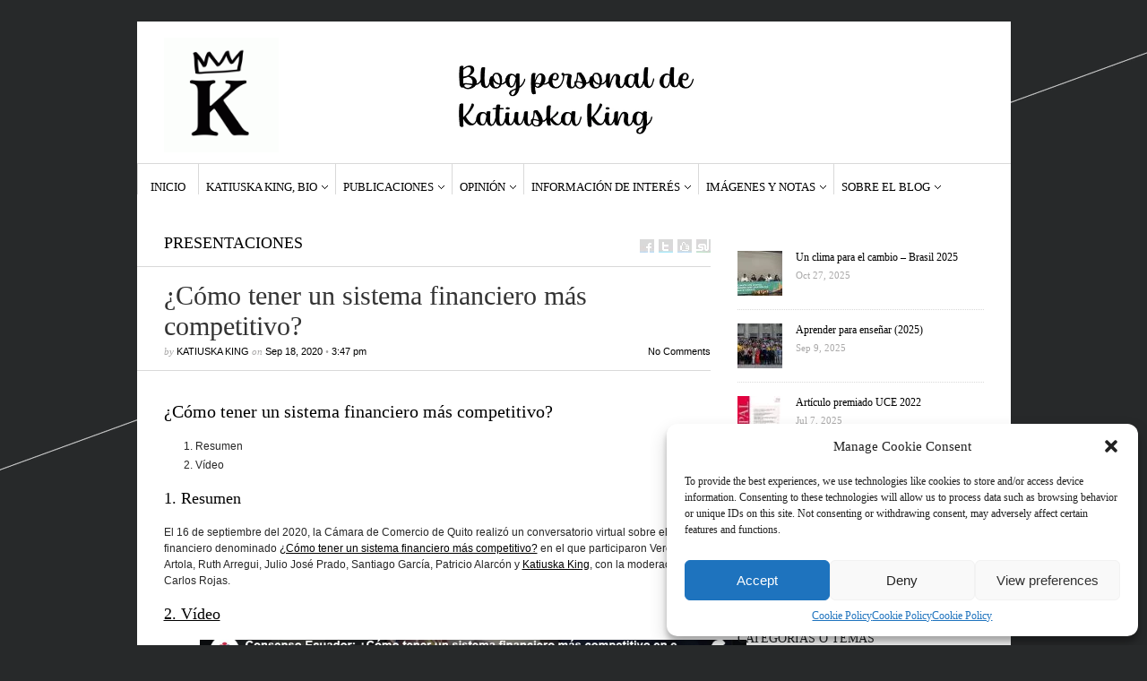

--- FILE ---
content_type: text/html; charset=UTF-8
request_url: https://katiuskaking.com/2020/09/18/sistema-financiero-ecuador/
body_size: 18202
content:
<!DOCTYPE html>
<html lang="es" prefix="og: https://ogp.me/ns#">
	<head>
		<meta http-equiv="Content-Type" content="text/html; charset=UTF-8" />
		<title>¿Cómo tener un sistema financiero más competitivo? - Katiuska King sistema financiero</title>
		<meta http-equiv="Content-language" content="es" />
		<link rel="profile" href="http://gmpg.org/xfn/11" />
		<link rel="shortcut icon" href="https://katiuskaking.com/wp-content/themes/sight/images/favico.ico" type="image/x-icon" />
			<style>img:is([sizes="auto" i], [sizes^="auto," i]) { contain-intrinsic-size: 3000px 1500px }</style>
	
<!-- Optimización en motores de búsqueda por Rank Math PRO -  https://rankmath.com/ -->
<meta name="description" content="sistema financiero 22 ¿Cómo tener un sistema financiero más competitivo? Presentaciones"/>
<meta name="robots" content="follow, index, max-snippet:-1, max-video-preview:-1, max-image-preview:large"/>
<link rel="canonical" href="https://katiuskaking.com/2020/09/18/sistema-financiero-ecuador/" />
<meta property="og:locale" content="es_ES" />
<meta property="og:type" content="article" />
<meta property="og:title" content="¿Cómo tener un sistema financiero más competitivo? - Katiuska King sistema financiero" />
<meta property="og:description" content="sistema financiero 22 ¿Cómo tener un sistema financiero más competitivo? Presentaciones" />
<meta property="og:url" content="https://katiuskaking.com/2020/09/18/sistema-financiero-ecuador/" />
<meta property="og:site_name" content="Katiuska King" />
<meta property="article:tag" content="Economía" />
<meta property="article:tag" content="Ecuador" />
<meta property="article:tag" content="Sistema financiero" />
<meta property="article:section" content="Presentaciones" />
<meta property="og:updated_time" content="2023-10-30T21:31:00-05:00" />
<meta property="og:image" content="https://katiuskaking.com/wp-content/uploads/2022/08/CCQ.png" />
<meta property="og:image:secure_url" content="https://katiuskaking.com/wp-content/uploads/2022/08/CCQ.png" />
<meta property="og:image:width" content="1121" />
<meta property="og:image:height" content="597" />
<meta property="og:image:alt" content="sistema financiero" />
<meta property="og:image:type" content="image/png" />
<meta property="article:published_time" content="2020-09-18T15:47:00-05:00" />
<meta property="article:modified_time" content="2023-10-30T21:31:00-05:00" />
<meta name="twitter:card" content="summary_large_image" />
<meta name="twitter:title" content="¿Cómo tener un sistema financiero más competitivo? - Katiuska King sistema financiero" />
<meta name="twitter:description" content="sistema financiero 22 ¿Cómo tener un sistema financiero más competitivo? Presentaciones" />
<meta name="twitter:image" content="https://katiuskaking.com/wp-content/uploads/2022/08/CCQ.png" />
<meta name="twitter:label1" content="Escrito por" />
<meta name="twitter:data1" content="Katiuska King" />
<meta name="twitter:label2" content="Tiempo de lectura" />
<meta name="twitter:data2" content="Menos de un minuto" />
<script type="application/ld+json" class="rank-math-schema-pro">{"@context":"https://schema.org","@graph":[{"@type":["Person","Organization"],"@id":"https://katiuskaking.com/#person","name":"Katiuska King"},{"@type":"WebSite","@id":"https://katiuskaking.com/#website","url":"https://katiuskaking.com","name":"Katiuska King","publisher":{"@id":"https://katiuskaking.com/#person"},"inLanguage":"es"},{"@type":"ImageObject","@id":"http://katiuskaking.com/wp-content/uploads/2022/08/CCQ-1024x545.png","url":"http://katiuskaking.com/wp-content/uploads/2022/08/CCQ-1024x545.png","width":"200","height":"200","inLanguage":"es"},{"@type":"WebPage","@id":"https://katiuskaking.com/2020/09/18/sistema-financiero-ecuador/#webpage","url":"https://katiuskaking.com/2020/09/18/sistema-financiero-ecuador/","name":"\u00bfC\u00f3mo tener un sistema financiero m\u00e1s competitivo? - Katiuska King sistema financiero","datePublished":"2020-09-18T15:47:00-05:00","dateModified":"2023-10-30T21:31:00-05:00","isPartOf":{"@id":"https://katiuskaking.com/#website"},"primaryImageOfPage":{"@id":"http://katiuskaking.com/wp-content/uploads/2022/08/CCQ-1024x545.png"},"inLanguage":"es"},{"@type":"Person","@id":"https://katiuskaking.com/author/katiuskaking/","name":"Katiuska King","description":"sistema financiero 22 Presentaciones","url":"https://katiuskaking.com/author/katiuskaking/","image":{"@type":"ImageObject","@id":"https://secure.gravatar.com/avatar/5e59bef59fbdfe071e3f73e1f09906a0c72bdbfeb5e3b86b9ec96a0df4221f35?s=96&amp;d=mm&amp;r=g","url":"https://secure.gravatar.com/avatar/5e59bef59fbdfe071e3f73e1f09906a0c72bdbfeb5e3b86b9ec96a0df4221f35?s=96&amp;d=mm&amp;r=g","caption":"Katiuska King","inLanguage":"es"}},{"@type":"BlogPosting","headline":"\u00bfC\u00f3mo tener un sistema financiero m\u00e1s competitivo? - Katiuska King sistema financiero","keywords":"sistema financiero, bancos, pandemia","datePublished":"2020-09-18T15:47:00-05:00","dateModified":"2023-10-30T21:31:00-05:00","articleSection":"Presentaciones","author":{"@id":"https://katiuskaking.com/author/katiuskaking/","name":"Katiuska King"},"publisher":{"@id":"https://katiuskaking.com/#person"},"description":"sistema financiero 22 \u00bfC\u00f3mo tener un sistema financiero m\u00e1s competitivo? Presentaciones","name":"\u00bfC\u00f3mo tener un sistema financiero m\u00e1s competitivo? - Katiuska King sistema financiero","@id":"https://katiuskaking.com/2020/09/18/sistema-financiero-ecuador/#richSnippet","isPartOf":{"@id":"https://katiuskaking.com/2020/09/18/sistema-financiero-ecuador/#webpage"},"image":{"@id":"http://katiuskaking.com/wp-content/uploads/2022/08/CCQ-1024x545.png"},"inLanguage":"es","mainEntityOfPage":{"@id":"https://katiuskaking.com/2020/09/18/sistema-financiero-ecuador/#webpage"}}]}</script>
<!-- /Plugin Rank Math WordPress SEO -->

<link rel='dns-prefetch' href='//platform.twitter.com' />
<link rel="alternate" type="application/rss+xml" title="Katiuska King &raquo; Feed" href="https://katiuskaking.com/feed/" />
<link rel="alternate" type="application/rss+xml" title="Katiuska King &raquo; Feed de los comentarios" href="https://katiuskaking.com/comments/feed/" />
<link rel="alternate" type="application/rss+xml" title="Katiuska King &raquo; Comentario ¿Cómo tener un sistema financiero más competitivo? del feed" href="https://katiuskaking.com/2020/09/18/sistema-financiero-ecuador/feed/" />
<script type="text/javascript">
/* <![CDATA[ */
window._wpemojiSettings = {"baseUrl":"https:\/\/s.w.org\/images\/core\/emoji\/16.0.1\/72x72\/","ext":".png","svgUrl":"https:\/\/s.w.org\/images\/core\/emoji\/16.0.1\/svg\/","svgExt":".svg","source":{"concatemoji":"https:\/\/katiuskaking.com\/wp-includes\/js\/wp-emoji-release.min.js?ver=6.8.3"}};
/*! This file is auto-generated */
!function(s,n){var o,i,e;function c(e){try{var t={supportTests:e,timestamp:(new Date).valueOf()};sessionStorage.setItem(o,JSON.stringify(t))}catch(e){}}function p(e,t,n){e.clearRect(0,0,e.canvas.width,e.canvas.height),e.fillText(t,0,0);var t=new Uint32Array(e.getImageData(0,0,e.canvas.width,e.canvas.height).data),a=(e.clearRect(0,0,e.canvas.width,e.canvas.height),e.fillText(n,0,0),new Uint32Array(e.getImageData(0,0,e.canvas.width,e.canvas.height).data));return t.every(function(e,t){return e===a[t]})}function u(e,t){e.clearRect(0,0,e.canvas.width,e.canvas.height),e.fillText(t,0,0);for(var n=e.getImageData(16,16,1,1),a=0;a<n.data.length;a++)if(0!==n.data[a])return!1;return!0}function f(e,t,n,a){switch(t){case"flag":return n(e,"\ud83c\udff3\ufe0f\u200d\u26a7\ufe0f","\ud83c\udff3\ufe0f\u200b\u26a7\ufe0f")?!1:!n(e,"\ud83c\udde8\ud83c\uddf6","\ud83c\udde8\u200b\ud83c\uddf6")&&!n(e,"\ud83c\udff4\udb40\udc67\udb40\udc62\udb40\udc65\udb40\udc6e\udb40\udc67\udb40\udc7f","\ud83c\udff4\u200b\udb40\udc67\u200b\udb40\udc62\u200b\udb40\udc65\u200b\udb40\udc6e\u200b\udb40\udc67\u200b\udb40\udc7f");case"emoji":return!a(e,"\ud83e\udedf")}return!1}function g(e,t,n,a){var r="undefined"!=typeof WorkerGlobalScope&&self instanceof WorkerGlobalScope?new OffscreenCanvas(300,150):s.createElement("canvas"),o=r.getContext("2d",{willReadFrequently:!0}),i=(o.textBaseline="top",o.font="600 32px Arial",{});return e.forEach(function(e){i[e]=t(o,e,n,a)}),i}function t(e){var t=s.createElement("script");t.src=e,t.defer=!0,s.head.appendChild(t)}"undefined"!=typeof Promise&&(o="wpEmojiSettingsSupports",i=["flag","emoji"],n.supports={everything:!0,everythingExceptFlag:!0},e=new Promise(function(e){s.addEventListener("DOMContentLoaded",e,{once:!0})}),new Promise(function(t){var n=function(){try{var e=JSON.parse(sessionStorage.getItem(o));if("object"==typeof e&&"number"==typeof e.timestamp&&(new Date).valueOf()<e.timestamp+604800&&"object"==typeof e.supportTests)return e.supportTests}catch(e){}return null}();if(!n){if("undefined"!=typeof Worker&&"undefined"!=typeof OffscreenCanvas&&"undefined"!=typeof URL&&URL.createObjectURL&&"undefined"!=typeof Blob)try{var e="postMessage("+g.toString()+"("+[JSON.stringify(i),f.toString(),p.toString(),u.toString()].join(",")+"));",a=new Blob([e],{type:"text/javascript"}),r=new Worker(URL.createObjectURL(a),{name:"wpTestEmojiSupports"});return void(r.onmessage=function(e){c(n=e.data),r.terminate(),t(n)})}catch(e){}c(n=g(i,f,p,u))}t(n)}).then(function(e){for(var t in e)n.supports[t]=e[t],n.supports.everything=n.supports.everything&&n.supports[t],"flag"!==t&&(n.supports.everythingExceptFlag=n.supports.everythingExceptFlag&&n.supports[t]);n.supports.everythingExceptFlag=n.supports.everythingExceptFlag&&!n.supports.flag,n.DOMReady=!1,n.readyCallback=function(){n.DOMReady=!0}}).then(function(){return e}).then(function(){var e;n.supports.everything||(n.readyCallback(),(e=n.source||{}).concatemoji?t(e.concatemoji):e.wpemoji&&e.twemoji&&(t(e.twemoji),t(e.wpemoji)))}))}((window,document),window._wpemojiSettings);
/* ]]> */
</script>
<style id='wp-emoji-styles-inline-css' type='text/css'>

	img.wp-smiley, img.emoji {
		display: inline !important;
		border: none !important;
		box-shadow: none !important;
		height: 1em !important;
		width: 1em !important;
		margin: 0 0.07em !important;
		vertical-align: -0.1em !important;
		background: none !important;
		padding: 0 !important;
	}
</style>
<link rel='stylesheet' id='wp-block-library-css' href='https://katiuskaking.com/wp-includes/css/dist/block-library/style.min.css?ver=6.8.3' type='text/css' media='all' />
<style id='classic-theme-styles-inline-css' type='text/css'>
/*! This file is auto-generated */
.wp-block-button__link{color:#fff;background-color:#32373c;border-radius:9999px;box-shadow:none;text-decoration:none;padding:calc(.667em + 2px) calc(1.333em + 2px);font-size:1.125em}.wp-block-file__button{background:#32373c;color:#fff;text-decoration:none}
</style>
<style id='global-styles-inline-css' type='text/css'>
:root{--wp--preset--aspect-ratio--square: 1;--wp--preset--aspect-ratio--4-3: 4/3;--wp--preset--aspect-ratio--3-4: 3/4;--wp--preset--aspect-ratio--3-2: 3/2;--wp--preset--aspect-ratio--2-3: 2/3;--wp--preset--aspect-ratio--16-9: 16/9;--wp--preset--aspect-ratio--9-16: 9/16;--wp--preset--color--black: #000000;--wp--preset--color--cyan-bluish-gray: #abb8c3;--wp--preset--color--white: #ffffff;--wp--preset--color--pale-pink: #f78da7;--wp--preset--color--vivid-red: #cf2e2e;--wp--preset--color--luminous-vivid-orange: #ff6900;--wp--preset--color--luminous-vivid-amber: #fcb900;--wp--preset--color--light-green-cyan: #7bdcb5;--wp--preset--color--vivid-green-cyan: #00d084;--wp--preset--color--pale-cyan-blue: #8ed1fc;--wp--preset--color--vivid-cyan-blue: #0693e3;--wp--preset--color--vivid-purple: #9b51e0;--wp--preset--gradient--vivid-cyan-blue-to-vivid-purple: linear-gradient(135deg,rgba(6,147,227,1) 0%,rgb(155,81,224) 100%);--wp--preset--gradient--light-green-cyan-to-vivid-green-cyan: linear-gradient(135deg,rgb(122,220,180) 0%,rgb(0,208,130) 100%);--wp--preset--gradient--luminous-vivid-amber-to-luminous-vivid-orange: linear-gradient(135deg,rgba(252,185,0,1) 0%,rgba(255,105,0,1) 100%);--wp--preset--gradient--luminous-vivid-orange-to-vivid-red: linear-gradient(135deg,rgba(255,105,0,1) 0%,rgb(207,46,46) 100%);--wp--preset--gradient--very-light-gray-to-cyan-bluish-gray: linear-gradient(135deg,rgb(238,238,238) 0%,rgb(169,184,195) 100%);--wp--preset--gradient--cool-to-warm-spectrum: linear-gradient(135deg,rgb(74,234,220) 0%,rgb(151,120,209) 20%,rgb(207,42,186) 40%,rgb(238,44,130) 60%,rgb(251,105,98) 80%,rgb(254,248,76) 100%);--wp--preset--gradient--blush-light-purple: linear-gradient(135deg,rgb(255,206,236) 0%,rgb(152,150,240) 100%);--wp--preset--gradient--blush-bordeaux: linear-gradient(135deg,rgb(254,205,165) 0%,rgb(254,45,45) 50%,rgb(107,0,62) 100%);--wp--preset--gradient--luminous-dusk: linear-gradient(135deg,rgb(255,203,112) 0%,rgb(199,81,192) 50%,rgb(65,88,208) 100%);--wp--preset--gradient--pale-ocean: linear-gradient(135deg,rgb(255,245,203) 0%,rgb(182,227,212) 50%,rgb(51,167,181) 100%);--wp--preset--gradient--electric-grass: linear-gradient(135deg,rgb(202,248,128) 0%,rgb(113,206,126) 100%);--wp--preset--gradient--midnight: linear-gradient(135deg,rgb(2,3,129) 0%,rgb(40,116,252) 100%);--wp--preset--font-size--small: 13px;--wp--preset--font-size--medium: 20px;--wp--preset--font-size--large: 36px;--wp--preset--font-size--x-large: 42px;--wp--preset--spacing--20: 0.44rem;--wp--preset--spacing--30: 0.67rem;--wp--preset--spacing--40: 1rem;--wp--preset--spacing--50: 1.5rem;--wp--preset--spacing--60: 2.25rem;--wp--preset--spacing--70: 3.38rem;--wp--preset--spacing--80: 5.06rem;--wp--preset--shadow--natural: 6px 6px 9px rgba(0, 0, 0, 0.2);--wp--preset--shadow--deep: 12px 12px 50px rgba(0, 0, 0, 0.4);--wp--preset--shadow--sharp: 6px 6px 0px rgba(0, 0, 0, 0.2);--wp--preset--shadow--outlined: 6px 6px 0px -3px rgba(255, 255, 255, 1), 6px 6px rgba(0, 0, 0, 1);--wp--preset--shadow--crisp: 6px 6px 0px rgba(0, 0, 0, 1);}:where(.is-layout-flex){gap: 0.5em;}:where(.is-layout-grid){gap: 0.5em;}body .is-layout-flex{display: flex;}.is-layout-flex{flex-wrap: wrap;align-items: center;}.is-layout-flex > :is(*, div){margin: 0;}body .is-layout-grid{display: grid;}.is-layout-grid > :is(*, div){margin: 0;}:where(.wp-block-columns.is-layout-flex){gap: 2em;}:where(.wp-block-columns.is-layout-grid){gap: 2em;}:where(.wp-block-post-template.is-layout-flex){gap: 1.25em;}:where(.wp-block-post-template.is-layout-grid){gap: 1.25em;}.has-black-color{color: var(--wp--preset--color--black) !important;}.has-cyan-bluish-gray-color{color: var(--wp--preset--color--cyan-bluish-gray) !important;}.has-white-color{color: var(--wp--preset--color--white) !important;}.has-pale-pink-color{color: var(--wp--preset--color--pale-pink) !important;}.has-vivid-red-color{color: var(--wp--preset--color--vivid-red) !important;}.has-luminous-vivid-orange-color{color: var(--wp--preset--color--luminous-vivid-orange) !important;}.has-luminous-vivid-amber-color{color: var(--wp--preset--color--luminous-vivid-amber) !important;}.has-light-green-cyan-color{color: var(--wp--preset--color--light-green-cyan) !important;}.has-vivid-green-cyan-color{color: var(--wp--preset--color--vivid-green-cyan) !important;}.has-pale-cyan-blue-color{color: var(--wp--preset--color--pale-cyan-blue) !important;}.has-vivid-cyan-blue-color{color: var(--wp--preset--color--vivid-cyan-blue) !important;}.has-vivid-purple-color{color: var(--wp--preset--color--vivid-purple) !important;}.has-black-background-color{background-color: var(--wp--preset--color--black) !important;}.has-cyan-bluish-gray-background-color{background-color: var(--wp--preset--color--cyan-bluish-gray) !important;}.has-white-background-color{background-color: var(--wp--preset--color--white) !important;}.has-pale-pink-background-color{background-color: var(--wp--preset--color--pale-pink) !important;}.has-vivid-red-background-color{background-color: var(--wp--preset--color--vivid-red) !important;}.has-luminous-vivid-orange-background-color{background-color: var(--wp--preset--color--luminous-vivid-orange) !important;}.has-luminous-vivid-amber-background-color{background-color: var(--wp--preset--color--luminous-vivid-amber) !important;}.has-light-green-cyan-background-color{background-color: var(--wp--preset--color--light-green-cyan) !important;}.has-vivid-green-cyan-background-color{background-color: var(--wp--preset--color--vivid-green-cyan) !important;}.has-pale-cyan-blue-background-color{background-color: var(--wp--preset--color--pale-cyan-blue) !important;}.has-vivid-cyan-blue-background-color{background-color: var(--wp--preset--color--vivid-cyan-blue) !important;}.has-vivid-purple-background-color{background-color: var(--wp--preset--color--vivid-purple) !important;}.has-black-border-color{border-color: var(--wp--preset--color--black) !important;}.has-cyan-bluish-gray-border-color{border-color: var(--wp--preset--color--cyan-bluish-gray) !important;}.has-white-border-color{border-color: var(--wp--preset--color--white) !important;}.has-pale-pink-border-color{border-color: var(--wp--preset--color--pale-pink) !important;}.has-vivid-red-border-color{border-color: var(--wp--preset--color--vivid-red) !important;}.has-luminous-vivid-orange-border-color{border-color: var(--wp--preset--color--luminous-vivid-orange) !important;}.has-luminous-vivid-amber-border-color{border-color: var(--wp--preset--color--luminous-vivid-amber) !important;}.has-light-green-cyan-border-color{border-color: var(--wp--preset--color--light-green-cyan) !important;}.has-vivid-green-cyan-border-color{border-color: var(--wp--preset--color--vivid-green-cyan) !important;}.has-pale-cyan-blue-border-color{border-color: var(--wp--preset--color--pale-cyan-blue) !important;}.has-vivid-cyan-blue-border-color{border-color: var(--wp--preset--color--vivid-cyan-blue) !important;}.has-vivid-purple-border-color{border-color: var(--wp--preset--color--vivid-purple) !important;}.has-vivid-cyan-blue-to-vivid-purple-gradient-background{background: var(--wp--preset--gradient--vivid-cyan-blue-to-vivid-purple) !important;}.has-light-green-cyan-to-vivid-green-cyan-gradient-background{background: var(--wp--preset--gradient--light-green-cyan-to-vivid-green-cyan) !important;}.has-luminous-vivid-amber-to-luminous-vivid-orange-gradient-background{background: var(--wp--preset--gradient--luminous-vivid-amber-to-luminous-vivid-orange) !important;}.has-luminous-vivid-orange-to-vivid-red-gradient-background{background: var(--wp--preset--gradient--luminous-vivid-orange-to-vivid-red) !important;}.has-very-light-gray-to-cyan-bluish-gray-gradient-background{background: var(--wp--preset--gradient--very-light-gray-to-cyan-bluish-gray) !important;}.has-cool-to-warm-spectrum-gradient-background{background: var(--wp--preset--gradient--cool-to-warm-spectrum) !important;}.has-blush-light-purple-gradient-background{background: var(--wp--preset--gradient--blush-light-purple) !important;}.has-blush-bordeaux-gradient-background{background: var(--wp--preset--gradient--blush-bordeaux) !important;}.has-luminous-dusk-gradient-background{background: var(--wp--preset--gradient--luminous-dusk) !important;}.has-pale-ocean-gradient-background{background: var(--wp--preset--gradient--pale-ocean) !important;}.has-electric-grass-gradient-background{background: var(--wp--preset--gradient--electric-grass) !important;}.has-midnight-gradient-background{background: var(--wp--preset--gradient--midnight) !important;}.has-small-font-size{font-size: var(--wp--preset--font-size--small) !important;}.has-medium-font-size{font-size: var(--wp--preset--font-size--medium) !important;}.has-large-font-size{font-size: var(--wp--preset--font-size--large) !important;}.has-x-large-font-size{font-size: var(--wp--preset--font-size--x-large) !important;}
:where(.wp-block-post-template.is-layout-flex){gap: 1.25em;}:where(.wp-block-post-template.is-layout-grid){gap: 1.25em;}
:where(.wp-block-columns.is-layout-flex){gap: 2em;}:where(.wp-block-columns.is-layout-grid){gap: 2em;}
:root :where(.wp-block-pullquote){font-size: 1.5em;line-height: 1.6;}
</style>
<link rel='stylesheet' id='tp_twitter_plugin_css-css' href='https://katiuskaking.com/wp-content/plugins/recent-tweets-widget/tp_twitter_plugin.css?ver=1.0' type='text/css' media='screen' />
<link rel='stylesheet' id='cmplz-general-css' href='https://katiuskaking.com/wp-content/plugins/complianz-gdpr/assets/css/cookieblocker.min.css?ver=1754709034' type='text/css' media='all' />
<link rel='stylesheet' id='sight-style-css' href='https://katiuskaking.com/wp-content/themes/sight/style.css?ver=6.8.3' type='text/css' media='all' />
<!--[if IE]>
<link rel='stylesheet' id='sight-ie-css' href='https://katiuskaking.com/wp-content/themes/sight/ie.css?ver=20131217' type='text/css' media='all' />
<![endif]-->
<script type="text/javascript" async src="https://katiuskaking.com/wp-content/plugins/burst-statistics/helpers/timeme/timeme.min.js?ver=1760188664" id="burst-timeme-js"></script>
<script type="text/javascript" src="https://katiuskaking.com/wp-includes/js/jquery/jquery.min.js?ver=3.7.1" id="jquery-core-js"></script>
<script type="text/javascript" src="https://katiuskaking.com/wp-includes/js/jquery/jquery-migrate.min.js?ver=3.4.1" id="jquery-migrate-js"></script>
<script type="text/javascript" src="https://katiuskaking.com/wp-content/themes/sight/js/jquery.cycle.all.min.js?ver=20131219" id="cycle-js"></script>
<script type="text/javascript" src="https://katiuskaking.com/wp-content/themes/sight/js/jquery.cookie.js?ver=20131219" id="cookie-js"></script>
<link rel="https://api.w.org/" href="https://katiuskaking.com/wp-json/" /><link rel="alternate" title="JSON" type="application/json" href="https://katiuskaking.com/wp-json/wp/v2/posts/2204" /><link rel="EditURI" type="application/rsd+xml" title="RSD" href="https://katiuskaking.com/xmlrpc.php?rsd" />
<meta name="generator" content="WordPress 6.8.3" />
<link rel='shortlink' href='https://katiuskaking.com/?p=2204' />
<link rel="alternate" title="oEmbed (JSON)" type="application/json+oembed" href="https://katiuskaking.com/wp-json/oembed/1.0/embed?url=https%3A%2F%2Fkatiuskaking.com%2F2020%2F09%2F18%2Fsistema-financiero-ecuador%2F" />
<link rel="alternate" title="oEmbed (XML)" type="text/xml+oembed" href="https://katiuskaking.com/wp-json/oembed/1.0/embed?url=https%3A%2F%2Fkatiuskaking.com%2F2020%2F09%2F18%2Fsistema-financiero-ecuador%2F&#038;format=xml" />
			<style>.cmplz-hidden {
					display: none !important;
				}</style><meta name="twitter:widgets:link-color" content="#000000"><meta name="twitter:widgets:border-color" content="#000000"><meta name="twitter:partner" content="tfwp"><link rel="icon" href="https://katiuskaking.com/wp-content/uploads/2017/03/katiuska_logo02-300x300-1-50x50.gif" sizes="32x32" />
<link rel="icon" href="https://katiuskaking.com/wp-content/uploads/2017/03/katiuska_logo02-300x300-1-290x290.gif" sizes="192x192" />
<link rel="apple-touch-icon" href="https://katiuskaking.com/wp-content/uploads/2017/03/katiuska_logo02-300x300-1-290x290.gif" />
<meta name="msapplication-TileImage" content="https://katiuskaking.com/wp-content/uploads/2017/03/katiuska_logo02-300x300-1-290x290.gif" />

<meta name="twitter:card" content="summary"><meta name="twitter:title" content="¿Cómo tener un sistema financiero más competitivo?"><meta name="twitter:site" content="@KatiuskaKing"><meta name="twitter:description" content="¿Cómo tener un sistema financiero más competitivo? Resumen Vídeo 1. Resumen El 16 de septiembre del 2020, la Cámara de Comercio de Quito realizó un conversatorio virtual sobre el sistema financiero denominado ¿Cómo tener un sistema financiero más competitivo? en el que participaron Verónica Artola, Ruth Arregui, Julio José Prado, Santiago García, Patricio Alarcón y Katiuska King, con la moderación de Carlos Rojas. 2. Vídeo"><meta name="twitter:image" content="https://katiuskaking.com/wp-content/uploads/2022/08/CCQ.png">
			
<script type="text/plain" data-service="google-analytics" data-category="statistics">
  (function(i,s,o,g,r,a,m){i['GoogleAnalyticsObject']=r;i[r]=i[r]||function(){
  (i[r].q=i[r].q||[]).push(arguments)},i[r].l=1*new Date();a=s.createElement(o),
  m=s.getElementsByTagName(o)[0];a.async=1;a.src=g;m.parentNode.insertBefore(a,m)
  })(window,document,'script','https://www.google-analytics.com/analytics.js','ga');

  ga('create', 'UA-34646443-1', 'auto');
  ga('send', 'pageview');

</script>

</head>
	<body data-cmplz=1 class="wp-singular post-template-default single single-post postid-2204 single-format-standard wp-theme-sight" data-burst_id="2850" data-burst_type="post">
		<div class="wrapper">
			<div class="header clear">
				<div class="logo">
					<a href="https://katiuskaking.com"><img src="http://katiuskaking.com/wp-content/uploads/2017/03/katiuska_logo02-300x300.gif" alt="Katiuska King"/></a>
				</div>

				<div class="site-description"><div class="wp-block-image">
<figure class="alignleft size-full"><img fetchpriority="high" decoding="async" width="494" height="156" src="http://katiuskaking.com/wp-content/uploads/2023/10/logo-4.png" alt="" class="wp-image-2399" srcset="https://katiuskaking.com/wp-content/uploads/2023/10/logo-4.png 494w, https://katiuskaking.com/wp-content/uploads/2023/10/logo-4-300x95.png 300w" sizes="(max-width: 494px) 100vw, 494px" /></figure></div></div><div class="site-description"><a href="http://katiuskaking.com/bioeconomistaecuatoriana/"><img width="575" height="158" src="https://katiuskaking.com/wp-content/uploads/2017/07/headerKK-015.jpg" class="image wp-image-1154  attachment-full size-full" alt="Economía Opinión Análisis" style="max-width: 100%; height: auto;" title="Blog personal de Katiuska King" decoding="async" srcset="https://katiuskaking.com/wp-content/uploads/2017/07/headerKK-015.jpg 575w, https://katiuskaking.com/wp-content/uploads/2017/07/headerKK-015-300x82.jpg 300w" sizes="(max-width: 575px) 100vw, 575px" /></a></div>
				<div class="search_form">
	<form method="get" id="searchform" action="https://katiuskaking.com">
		<fieldset>
			<input name="s" type="text" onfocus="if(this.value=='Search') this.value='';" onblur="if(this.value=='') this.value='Search';" value="Search" />
			<button type="submit"></button>
		</fieldset>
	</form>
</div>

							</div>

			<div class="nav"><ul id="dd" class="dd"><li id="menu-item-358" class="menu-item menu-item-type-custom menu-item-object-custom menu-item-home menu-item-358"><a href="http://katiuskaking.com/">Inicio</a></li>
<li id="menu-item-357" class="menu-item menu-item-type-post_type menu-item-object-page menu-item-has-children parent menu-item-357"><a href="https://katiuskaking.com/biografia-economista-ecuatoriana/">Katiuska King, Bio</a>
<ul class="sub-menu">
	<li id="menu-item-2438" class="menu-item menu-item-type-taxonomy menu-item-object-category menu-item-2438"><a href="https://katiuskaking.com/category/informacion-de-interes/resenas/">Reseñas</a></li>
</ul>
</li>
<li id="menu-item-1321" class="menu-item menu-item-type-post_type menu-item-object-page menu-item-has-children parent menu-item-1321"><a href="https://katiuskaking.com/investigacion-publicaciones-economia/">Publicaciones</a>
<ul class="sub-menu">
	<li id="menu-item-2460" class="menu-item menu-item-type-post_type menu-item-object-page menu-item-2460"><a href="https://katiuskaking.com/capitulos-de-libros-publicados/">Capítulos de libros</a></li>
</ul>
</li>
<li id="menu-item-911" class="menu-item menu-item-type-taxonomy menu-item-object-category menu-item-has-children parent menu-item-911"><a href="https://katiuskaking.com/category/opinion/">Opinión</a>
<ul class="sub-menu">
	<li id="menu-item-362" class="menu-item menu-item-type-taxonomy menu-item-object-category menu-item-362"><a href="https://katiuskaking.com/category/opinion/articulos/">Artículos</a></li>
	<li id="menu-item-2445" class="menu-item menu-item-type-taxonomy menu-item-object-category menu-item-2445"><a href="https://katiuskaking.com/category/opinion/debates/">Debates</a></li>
	<li id="menu-item-353" class="menu-item menu-item-type-taxonomy menu-item-object-category menu-item-353"><a href="https://katiuskaking.com/category/opinion/discursos/">Discursos</a></li>
	<li id="menu-item-355" class="menu-item menu-item-type-taxonomy menu-item-object-category menu-item-355"><a href="https://katiuskaking.com/category/opinion/entrevistas/">Entrevistas</a></li>
</ul>
</li>
<li id="menu-item-1099" class="menu-item menu-item-type-taxonomy menu-item-object-category current-post-ancestor menu-item-has-children parent menu-item-1099"><a href="https://katiuskaking.com/category/informacion-de-interes/">Información de interés</a>
<ul class="sub-menu">
	<li id="menu-item-354" class="menu-item menu-item-type-taxonomy menu-item-object-category menu-item-354"><a href="https://katiuskaking.com/category/informacion-de-interes/boletin/">Boletines</a></li>
	<li id="menu-item-2261" class="menu-item menu-item-type-taxonomy menu-item-object-category menu-item-2261"><a href="https://katiuskaking.com/category/informacion-de-interes/academia/">Academia</a></li>
	<li id="menu-item-356" class="menu-item menu-item-type-taxonomy menu-item-object-category current-post-ancestor current-menu-parent current-post-parent menu-item-356"><a href="https://katiuskaking.com/category/informacion-de-interes/presentaciones/">Presentaciones</a></li>
</ul>
</li>
<li id="menu-item-359" class="menu-item menu-item-type-taxonomy menu-item-object-category menu-item-has-children parent menu-item-359"><a href="https://katiuskaking.com/category/imagenes/">Imágenes y notas</a>
<ul class="sub-menu">
	<li id="menu-item-363" class="menu-item menu-item-type-taxonomy menu-item-object-category menu-item-363"><a href="https://katiuskaking.com/category/imagenes/caricaturas/">Caricaturas</a></li>
	<li id="menu-item-2448" class="menu-item menu-item-type-taxonomy menu-item-object-category menu-item-2448"><a href="https://katiuskaking.com/category/imagenes/cuentos/">Cuentos</a></li>
	<li id="menu-item-2447" class="menu-item menu-item-type-taxonomy menu-item-object-category menu-item-2447"><a href="https://katiuskaking.com/category/imagenes/poemas/">Poemas</a></li>
	<li id="menu-item-360" class="menu-item menu-item-type-taxonomy menu-item-object-category menu-item-360"><a href="https://katiuskaking.com/category/imagenes/fotos/">Fotos</a></li>
	<li id="menu-item-2437" class="menu-item menu-item-type-taxonomy menu-item-object-category menu-item-2437"><a href="https://katiuskaking.com/category/informacion-de-interes/otros/">Otros</a></li>
</ul>
</li>
<li id="menu-item-2477" class="menu-item menu-item-type-taxonomy menu-item-object-category menu-item-has-children parent menu-item-2477"><a href="https://katiuskaking.com/category/sobre-el-blog/">Sobre el blog</a>
<ul class="sub-menu">
	<li id="menu-item-2532" class="menu-item menu-item-type-post_type menu-item-object-page menu-item-privacy-policy menu-item-2532"><a rel="privacy-policy" href="https://katiuskaking.com/cookie-policy-br/">Cookie Policy (BR)</a></li>
</ul>
</li>
</ul></div>
			
			<!-- Container -->
			<div id="container" class="clear">
				<!-- Content -->
				<div id="content">

			
		<div class="content-title">
			<a href="https://katiuskaking.com/category/informacion-de-interes/presentaciones/" rel="category tag">Presentaciones</a>			<a href="http://facebook.com/share.php?u=https://katiuskaking.com/2020/09/18/sistema-financiero-ecuador/&amp;t=%C2%BFC%C3%B3mo+tener+un+sistema+financiero+m%C3%A1s+competitivo%3F" target="_blank" class="f" title="Share on Facebook"></a>
			<a href="http://twitter.com/home?status=¿Cómo tener un sistema financiero más competitivo? https://tinyurl.com/ymaw2pdp" target="_blank" class="t" title="Spread the word on Twitter"></a>
			<a href="http://digg.com/submit?phase=2&amp;url=https://katiuskaking.com/2020/09/18/sistema-financiero-ecuador/&amp;title=¿Cómo tener un sistema financiero más competitivo?" target="_blank" class="di" title="Bookmark on Del.icio.us"></a>
			<a href="http://stumbleupon.com/submit?url=https://katiuskaking.com/2020/09/18/sistema-financiero-ecuador/&amp;title=%C2%BFC%C3%B3mo+tener+un+sistema+financiero+m%C3%A1s+competitivo%3F" target="_blank" class="su" title="Share on StumbleUpon"></a>
		</div>

		<div class="entry">
			<div class="single clear post-2204 post type-post status-publish format-standard hentry category-presentaciones tag-economia tag-ecuador tag-sistema-financiero" id="post_2204">
				<div class="post-meta">
					<h1>¿Cómo tener un sistema financiero más competitivo?</h1>
					by <span class="post-author"><a href="https://katiuskaking.com/author/katiuskaking/" title="Posts by Katiuska King">Katiuska King</a></span> on <span class="post-date">Sep 18, 2020</span> &bull; <span>3:47 pm</span>					<a
						href="#comments" class="post-comms">No Comments</a></div>
				<div class="post-content">
<h4 class="wp-block-heading">¿Cómo tener un sistema financiero más competitivo?</h4>



<ol class="wp-block-list">
<li>Resumen</li>



<li>Vídeo</li>
</ol>



<h5 class="wp-block-heading" id="resumen">1. Resumen</h5>



<p>El 16 de septiembre del 2020, la Cámara de Comercio de Quito realizó un conversatorio virtual sobre el sistema financiero denominado <a href="https://criteriosdigital.com/contexto/rcriterios/el-sector-financiero-requiere-de-un-cambio/" target="_blank" rel="noreferrer noopener">¿Cómo tener un sistema financiero más competitivo?</a> en el que participaron Verónica Artola, Ruth Arregui, Julio José Prado, Santiago García, Patricio Alarcón y <a href="https://katiuskaking.com/biografia-economista-ecuatoriana/" target="_blank" rel="noreferrer noopener">Katiuska King</a>, con la moderación de Carlos Rojas.</p>



<h5 class="wp-block-heading" id="video"><a href="https://criteriosdigital.com/contexto/rcriterios/el-sector-financiero-requiere-de-un-cambio/" target="_blank" rel="noreferrer noopener">2. Vídeo</a></h5>



<figure class="wp-block-image size-large"><img decoding="async" width="1024" height="545" src="https://katiuskaking.com/wp-content/uploads/2022/08/CCQ-1024x545.png" alt="sistema financiero" class="wp-image-2205" srcset="https://katiuskaking.com/wp-content/uploads/2022/08/CCQ-1024x545.png 1024w, https://katiuskaking.com/wp-content/uploads/2022/08/CCQ-300x160.png 300w, https://katiuskaking.com/wp-content/uploads/2022/08/CCQ-768x409.png 768w, https://katiuskaking.com/wp-content/uploads/2022/08/CCQ.png 1121w" sizes="(max-width: 1024px) 100vw, 1024px" /></figure>

<div class="twitter-share"><a href="https://twitter.com/intent/tweet?url=https%3A%2F%2Fkatiuskaking.com%2F2020%2F09%2F18%2Fsistema-financiero-ecuador%2F&#038;via=KatiuskaKing" class="twitter-share-button">Twittear</a></div>
</div>
				<div class="post-footer"><strong>Tags: </strong><a href="https://katiuskaking.com/tag/economia/" rel="tag">Economía</a>, <a href="https://katiuskaking.com/tag/ecuador/" rel="tag">Ecuador</a>, <a href="https://katiuskaking.com/tag/sistema-financiero/" rel="tag">Sistema financiero</a></div>
							</div>
			<div class="post-navigation clear">
															<a class="post-prev" href="https://katiuskaking.com/2020/09/05/manos-hermosas-y-generosas/"><em>Previous post</em><span>Manos hermosas y generosas</span></a>
																<a class="post-next" href="https://katiuskaking.com/2020/10/26/fotos-de-katiuska-king-imagenes/"><em>Next post</em><span>Fotos de Katiuska King</span></a>
									<div class="line"></div>
			</div>
		</div>

			
<!-- #comments -->

			</div>
			<!-- /Content -->

			<div class="sidebar">
	<div id="recentposts_thumbnail-3" class="widget_recentposts_thumbnail widget"><div class="widget-body clear">
		<a href="https://katiuskaking.com/2025/10/27/un-clima-para-el-cambio-brasil-2025/" class="rpthumb clear">
			<img width="50" height="50" src="https://katiuskaking.com/wp-content/uploads/2025/10/IMG-20251013-WA0027-50x50.jpg" class="attachment-mini-thumbnail size-mini-thumbnail wp-post-image" alt="un clima para el cambio" decoding="async" loading="lazy" srcset="https://katiuskaking.com/wp-content/uploads/2025/10/IMG-20251013-WA0027-50x50.jpg 50w, https://katiuskaking.com/wp-content/uploads/2025/10/IMG-20251013-WA0027-290x290.jpg 290w" sizes="auto, (max-width: 50px) 100vw, 50px" />			<span class="rpthumb-title" style="padding-left: 65px;">Un clima para el cambio &#8211; Brasil 2025</span>
			<span class="rpthumb-date" style="padding-left: 65px;">Oct 27, 2025</span>
		</a>

		
		<a href="https://katiuskaking.com/2025/09/09/aprender-para-ensenar-2025/" class="rpthumb clear">
			<img width="50" height="50" src="https://katiuskaking.com/wp-content/uploads/2025/09/inauguracion-edited-50x50.jpg" class="attachment-mini-thumbnail size-mini-thumbnail wp-post-image" alt="" decoding="async" loading="lazy" srcset="https://katiuskaking.com/wp-content/uploads/2025/09/inauguracion-edited-50x50.jpg 50w, https://katiuskaking.com/wp-content/uploads/2025/09/inauguracion-edited-290x290.jpg 290w" sizes="auto, (max-width: 50px) 100vw, 50px" />			<span class="rpthumb-title" style="padding-left: 65px;">Aprender para enseñar (2025)</span>
			<span class="rpthumb-date" style="padding-left: 65px;">Sep 9, 2025</span>
		</a>

		
		<a href="https://katiuskaking.com/2025/07/07/iedarticulo-premiado-uce-2022/" class="rpthumb clear">
			<img width="50" height="50" src="https://katiuskaking.com/wp-content/uploads/2022/07/Revista-Cepal-136-50x50.jpeg" class="attachment-mini-thumbnail size-mini-thumbnail wp-post-image" alt="articulo premiado UCE" decoding="async" loading="lazy" srcset="https://katiuskaking.com/wp-content/uploads/2022/07/Revista-Cepal-136-50x50.jpeg 50w, https://katiuskaking.com/wp-content/uploads/2022/07/Revista-Cepal-136-300x300.jpeg 300w, https://katiuskaking.com/wp-content/uploads/2022/07/Revista-Cepal-136-290x290.jpeg 290w, https://katiuskaking.com/wp-content/uploads/2022/07/Revista-Cepal-136.jpeg 720w" sizes="auto, (max-width: 50px) 100vw, 50px" />			<span class="rpthumb-title" style="padding-left: 65px;">Artículo premiado UCE 2022</span>
			<span class="rpthumb-date" style="padding-left: 65px;">Jul 7, 2025</span>
		</a>

		
		<a href="https://katiuskaking.com/2025/06/11/ponencias-conferencia-clacso-2025/" class="rpthumb clear">
			<img width="50" height="50" src="https://katiuskaking.com/wp-content/uploads/2025/06/clacso2025-50x50.jpg" class="attachment-mini-thumbnail size-mini-thumbnail wp-post-image" alt="clacso 2025" decoding="async" loading="lazy" srcset="https://katiuskaking.com/wp-content/uploads/2025/06/clacso2025-50x50.jpg 50w, https://katiuskaking.com/wp-content/uploads/2025/06/clacso2025-290x290.jpg 290w" sizes="auto, (max-width: 50px) 100vw, 50px" />			<span class="rpthumb-title" style="padding-left: 65px;">Participación en CLACSO 2025</span>
			<span class="rpthumb-date" style="padding-left: 65px;">Jun 11, 2025</span>
		</a>

		
		<a href="https://katiuskaking.com/2025/05/26/participacion-en-lasa-2025/" class="rpthumb clear">
			<img width="50" height="50" src="https://katiuskaking.com/wp-content/uploads/2025/05/lasa2025-50x50.jpg" class="attachment-mini-thumbnail size-mini-thumbnail wp-post-image" alt="participacion en lasa 2025" decoding="async" loading="lazy" />			<span class="rpthumb-title" style="padding-left: 65px;">Participación en LASA 2025</span>
			<span class="rpthumb-date" style="padding-left: 65px;">May 26, 2025</span>
		</a>

		</div></div><div id="tag_cloud-3" class="widget_tag_cloud widget"><h3>Categorías o temas</h3><div class="widget-body clear"><div class="tagcloud"><a href="https://katiuskaking.com/tag/2020/" class="tag-cloud-link tag-link-172 tag-link-position-1" style="font-size: 10.124137931034pt;" aria-label="2020 (4 elementos)">2020</a>
<a href="https://katiuskaking.com/tag/2023/" class="tag-cloud-link tag-link-241 tag-link-position-2" style="font-size: 9.1586206896552pt;" aria-label="2023 (3 elementos)">2023</a>
<a href="https://katiuskaking.com/tag/academia/" class="tag-cloud-link tag-link-238 tag-link-position-3" style="font-size: 11.572413793103pt;" aria-label="Academia (6 elementos)">Academia</a>
<a href="https://katiuskaking.com/tag/adriana-jaramillo-palacio/" class="tag-cloud-link tag-link-255 tag-link-position-4" style="font-size: 9.1586206896552pt;" aria-label="Adriana Jaramillo Palacio (3 elementos)">Adriana Jaramillo Palacio</a>
<a href="https://katiuskaking.com/tag/america-latina/" class="tag-cloud-link tag-link-16 tag-link-position-5" style="font-size: 11.572413793103pt;" aria-label="América Latina (6 elementos)">América Latina</a>
<a href="https://katiuskaking.com/tag/a-reflexionar/" class="tag-cloud-link tag-link-14 tag-link-position-6" style="font-size: 13.020689655172pt;" aria-label="A reflexionar (9 elementos)">A reflexionar</a>
<a href="https://katiuskaking.com/tag/armando-mantilla/" class="tag-cloud-link tag-link-260 tag-link-position-7" style="font-size: 9.1586206896552pt;" aria-label="Armando Mantilla (3 elementos)">Armando Mantilla</a>
<a href="https://katiuskaking.com/tag/banca/" class="tag-cloud-link tag-link-19 tag-link-position-8" style="font-size: 11.572413793103pt;" aria-label="Banca (6 elementos)">Banca</a>
<a href="https://katiuskaking.com/tag/bdh/" class="tag-cloud-link tag-link-22 tag-link-position-9" style="font-size: 9.1586206896552pt;" aria-label="BDH (3 elementos)">BDH</a>
<a href="https://katiuskaking.com/tag/buenos-deseos/" class="tag-cloud-link tag-link-24 tag-link-position-10" style="font-size: 14.758620689655pt;" aria-label="Buenos deseos (14 elementos)">Buenos deseos</a>
<a href="https://katiuskaking.com/tag/control/" class="tag-cloud-link tag-link-32 tag-link-position-11" style="font-size: 10.124137931034pt;" aria-label="Control (4 elementos)">Control</a>
<a href="https://katiuskaking.com/tag/crisis/" class="tag-cloud-link tag-link-92 tag-link-position-12" style="font-size: 9.1586206896552pt;" aria-label="Crisis (3 elementos)">Crisis</a>
<a href="https://katiuskaking.com/tag/desarrollo/" class="tag-cloud-link tag-link-107 tag-link-position-13" style="font-size: 8pt;" aria-label="Desarrollo (2 elementos)">Desarrollo</a>
<a href="https://katiuskaking.com/tag/deuda/" class="tag-cloud-link tag-link-34 tag-link-position-14" style="font-size: 10.896551724138pt;" aria-label="Deuda (5 elementos)">Deuda</a>
<a href="https://katiuskaking.com/tag/economia/" class="tag-cloud-link tag-link-35 tag-link-position-15" style="font-size: 19.2pt;" aria-label="Economía (43 elementos)">Economía</a>
<a href="https://katiuskaking.com/tag/ecuador/" class="tag-cloud-link tag-link-36 tag-link-position-16" style="font-size: 22pt;" aria-label="Ecuador (85 elementos)">Ecuador</a>
<a href="https://katiuskaking.com/tag/elecciones/" class="tag-cloud-link tag-link-38 tag-link-position-17" style="font-size: 11.572413793103pt;" aria-label="Elecciones (6 elementos)">Elecciones</a>
<a href="https://katiuskaking.com/tag/guillermo-lasso/" class="tag-cloud-link tag-link-41 tag-link-position-18" style="font-size: 12.055172413793pt;" aria-label="Guillermo Lasso (7 elementos)">Guillermo Lasso</a>
<a href="https://katiuskaking.com/tag/investigacion/" class="tag-cloud-link tag-link-47 tag-link-position-19" style="font-size: 9.1586206896552pt;" aria-label="Investigación (3 elementos)">Investigación</a>
<a href="https://katiuskaking.com/tag/katiuska-king/" class="tag-cloud-link tag-link-50 tag-link-position-20" style="font-size: 21.324137931034pt;" aria-label="Katiuska King (71 elementos)">Katiuska King</a>
<a href="https://katiuskaking.com/tag/lenin-moreno/" class="tag-cloud-link tag-link-138 tag-link-position-21" style="font-size: 14.468965517241pt;" aria-label="Lenin Moreno (13 elementos)">Lenin Moreno</a>
<a href="https://katiuskaking.com/tag/ley-de-crecimiento-economico/" class="tag-cloud-link tag-link-169 tag-link-position-22" style="font-size: 9.1586206896552pt;" aria-label="Ley de Crecimiento Económico (3 elementos)">Ley de Crecimiento Económico</a>
<a href="https://katiuskaking.com/tag/liquidez/" class="tag-cloud-link tag-link-53 tag-link-position-23" style="font-size: 9.1586206896552pt;" aria-label="Liquidez (3 elementos)">Liquidez</a>
<a href="https://katiuskaking.com/tag/loja/" class="tag-cloud-link tag-link-227 tag-link-position-24" style="font-size: 11.572413793103pt;" aria-label="Loja (6 elementos)">Loja</a>
<a href="https://katiuskaking.com/tag/lola-garrido/" class="tag-cloud-link tag-link-256 tag-link-position-25" style="font-size: 10.124137931034pt;" aria-label="Lola Garrido (4 elementos)">Lola Garrido</a>
<a href="https://katiuskaking.com/tag/lupe-mantilla-garrido/" class="tag-cloud-link tag-link-257 tag-link-position-26" style="font-size: 10.124137931034pt;" aria-label="Lupe Mantilla Garrido (4 elementos)">Lupe Mantilla Garrido</a>
<a href="https://katiuskaking.com/tag/memoria/" class="tag-cloud-link tag-link-269 tag-link-position-27" style="font-size: 12.055172413793pt;" aria-label="Memoria (7 elementos)">Memoria</a>
<a href="https://katiuskaking.com/tag/mujeres/" class="tag-cloud-link tag-link-128 tag-link-position-28" style="font-size: 11.572413793103pt;" aria-label="Mujeres (6 elementos)">Mujeres</a>
<a href="https://katiuskaking.com/tag/navidad/" class="tag-cloud-link tag-link-100 tag-link-position-29" style="font-size: 9.1586206896552pt;" aria-label="Navidad (3 elementos)">Navidad</a>
<a href="https://katiuskaking.com/tag/novedades/" class="tag-cloud-link tag-link-133 tag-link-position-30" style="font-size: 8pt;" aria-label="Novedades (2 elementos)">Novedades</a>
<a href="https://katiuskaking.com/tag/opinion/" class="tag-cloud-link tag-link-57 tag-link-position-31" style="font-size: 15.724137931034pt;" aria-label="Opinión (18 elementos)">Opinión</a>
<a href="https://katiuskaking.com/tag/oro/" class="tag-cloud-link tag-link-58 tag-link-position-32" style="font-size: 9.1586206896552pt;" aria-label="Oro (3 elementos)">Oro</a>
<a href="https://katiuskaking.com/tag/paz/" class="tag-cloud-link tag-link-97 tag-link-position-33" style="font-size: 10.896551724138pt;" aria-label="Paz (5 elementos)">Paz</a>
<a href="https://katiuskaking.com/tag/politica-comercial/" class="tag-cloud-link tag-link-65 tag-link-position-34" style="font-size: 13.406896551724pt;" aria-label="Política comercial (10 elementos)">Política comercial</a>
<a href="https://katiuskaking.com/tag/politica-economica/" class="tag-cloud-link tag-link-66 tag-link-position-35" style="font-size: 17.751724137931pt;" aria-label="Política Económica (30 elementos)">Política Económica</a>
<a href="https://katiuskaking.com/tag/politica-publica/" class="tag-cloud-link tag-link-68 tag-link-position-36" style="font-size: 16.979310344828pt;" aria-label="Política Pública (25 elementos)">Política Pública</a>
<a href="https://katiuskaking.com/tag/politica-tributaria/" class="tag-cloud-link tag-link-69 tag-link-position-37" style="font-size: 11.572413793103pt;" aria-label="Política tributaria (6 elementos)">Política tributaria</a>
<a href="https://katiuskaking.com/tag/privatizaciones/" class="tag-cloud-link tag-link-94 tag-link-position-38" style="font-size: 10.124137931034pt;" aria-label="Privatizaciones (4 elementos)">Privatizaciones</a>
<a href="https://katiuskaking.com/tag/quito/" class="tag-cloud-link tag-link-71 tag-link-position-39" style="font-size: 9.1586206896552pt;" aria-label="Quito (3 elementos)">Quito</a>
<a href="https://katiuskaking.com/tag/rafael-correa/" class="tag-cloud-link tag-link-73 tag-link-position-40" style="font-size: 13.793103448276pt;" aria-label="Rafael Correa (11 elementos)">Rafael Correa</a>
<a href="https://katiuskaking.com/tag/rendicion-de-cuentas/" class="tag-cloud-link tag-link-74 tag-link-position-41" style="font-size: 10.124137931034pt;" aria-label="Rendición de cuentas (4 elementos)">Rendición de cuentas</a>
<a href="https://katiuskaking.com/tag/sistema-financiero/" class="tag-cloud-link tag-link-79 tag-link-position-42" style="font-size: 11.572413793103pt;" aria-label="Sistema financiero (6 elementos)">Sistema financiero</a>
<a href="https://katiuskaking.com/tag/tlc/" class="tag-cloud-link tag-link-83 tag-link-position-43" style="font-size: 9.1586206896552pt;" aria-label="TLC (3 elementos)">TLC</a>
<a href="https://katiuskaking.com/tag/tlc-ue/" class="tag-cloud-link tag-link-84 tag-link-position-44" style="font-size: 13.020689655172pt;" aria-label="TLC UE (9 elementos)">TLC UE</a>
<a href="https://katiuskaking.com/tag/unasur/" class="tag-cloud-link tag-link-86 tag-link-position-45" style="font-size: 9.1586206896552pt;" aria-label="UNASUR (3 elementos)">UNASUR</a></div>
</div></div><div id="twitter-follow-2" class="widget_twitter-follow widget"><h3>Mi cuenta de Twitter/X</h3><div class="widget-body clear"><div class="twitter-follow"><a href="https://twitter.com/intent/follow?screen_name=KatiuskaKing" class="twitter-follow-button" data-size="large">Seguir a @KatiuskaKing</a></div></div></div><div id="block-3" class="widget_block widget">
<ul class="wp-block-social-links is-layout-flex wp-block-social-links-is-layout-flex"></ul>
</div></div></div>

			</div>
			<!-- /Container -->

			<div class="footer">
				<p class="copyright">&copy; 2010 <a href="https://katiuskaking.com">Katiuska King</a>.
					Creative Commons - Algunos derechos reservados @KatiuskaKing.<br />
					<span>Manejado por @KatiuskaKing en <a href="http://wordpress.org">WordPress</a>.</span>
				</p>
			</div>
		</div>
		<!-- Page generated: 0,118 s, 68 queries -->
		<script type="speculationrules">
{"prefetch":[{"source":"document","where":{"and":[{"href_matches":"\/*"},{"not":{"href_matches":["\/wp-*.php","\/wp-admin\/*","\/wp-content\/uploads\/*","\/wp-content\/*","\/wp-content\/plugins\/*","\/wp-content\/themes\/sight\/*","\/*\\?(.+)"]}},{"not":{"selector_matches":"a[rel~=\"nofollow\"]"}},{"not":{"selector_matches":".no-prefetch, .no-prefetch a"}}]},"eagerness":"conservative"}]}
</script>

<!-- Consent Management powered by Complianz | GDPR/CCPA Cookie Consent https://wordpress.org/plugins/complianz-gdpr -->
<div id="cmplz-cookiebanner-container"><div class="cmplz-cookiebanner cmplz-hidden banner-1 bottom-right-view-preferences optin cmplz-bottom-right cmplz-categories-type-view-preferences" aria-modal="true" data-nosnippet="true" role="dialog" aria-live="polite" aria-labelledby="cmplz-header-1-optin" aria-describedby="cmplz-message-1-optin">
	<div class="cmplz-header">
		<div class="cmplz-logo"></div>
		<div class="cmplz-title" id="cmplz-header-1-optin">Manage Cookie Consent</div>
		<div class="cmplz-close" tabindex="0" role="button" aria-label="Cerrar ventana">
			<svg aria-hidden="true" focusable="false" data-prefix="fas" data-icon="times" class="svg-inline--fa fa-times fa-w-11" role="img" xmlns="http://www.w3.org/2000/svg" viewBox="0 0 352 512"><path fill="currentColor" d="M242.72 256l100.07-100.07c12.28-12.28 12.28-32.19 0-44.48l-22.24-22.24c-12.28-12.28-32.19-12.28-44.48 0L176 189.28 75.93 89.21c-12.28-12.28-32.19-12.28-44.48 0L9.21 111.45c-12.28 12.28-12.28 32.19 0 44.48L109.28 256 9.21 356.07c-12.28 12.28-12.28 32.19 0 44.48l22.24 22.24c12.28 12.28 32.2 12.28 44.48 0L176 322.72l100.07 100.07c12.28 12.28 32.2 12.28 44.48 0l22.24-22.24c12.28-12.28 12.28-32.19 0-44.48L242.72 256z"></path></svg>
		</div>
	</div>

	<div class="cmplz-divider cmplz-divider-header"></div>
	<div class="cmplz-body">
		<div class="cmplz-message" id="cmplz-message-1-optin">To provide the best experiences, we use technologies like cookies to store and/or access device information. Consenting to these technologies will allow us to process data such as browsing behavior or unique IDs on this site. Not consenting or withdrawing consent, may adversely affect certain features and functions.</div>
		<!-- categories start -->
		<div class="cmplz-categories">
			<details class="cmplz-category cmplz-functional" >
				<summary>
						<span class="cmplz-category-header">
							<span class="cmplz-category-title">Functional</span>
							<span class='cmplz-always-active'>
								<span class="cmplz-banner-checkbox">
									<input type="checkbox"
										   id="cmplz-functional-optin"
										   data-category="cmplz_functional"
										   class="cmplz-consent-checkbox cmplz-functional"
										   size="40"
										   value="1"/>
									<label class="cmplz-label" for="cmplz-functional-optin"><span class="screen-reader-text">Functional</span></label>
								</span>
								Siempre activo							</span>
							<span class="cmplz-icon cmplz-open">
								<svg xmlns="http://www.w3.org/2000/svg" viewBox="0 0 448 512"  height="18" ><path d="M224 416c-8.188 0-16.38-3.125-22.62-9.375l-192-192c-12.5-12.5-12.5-32.75 0-45.25s32.75-12.5 45.25 0L224 338.8l169.4-169.4c12.5-12.5 32.75-12.5 45.25 0s12.5 32.75 0 45.25l-192 192C240.4 412.9 232.2 416 224 416z"/></svg>
							</span>
						</span>
				</summary>
				<div class="cmplz-description">
					<span class="cmplz-description-functional">The technical storage or access is strictly necessary for the legitimate purpose of enabling the use of a specific service explicitly requested by the subscriber or user, or for the sole purpose of carrying out the transmission of a communication over an electronic communications network.</span>
				</div>
			</details>

			<details class="cmplz-category cmplz-preferences" >
				<summary>
						<span class="cmplz-category-header">
							<span class="cmplz-category-title">Preferencias</span>
							<span class="cmplz-banner-checkbox">
								<input type="checkbox"
									   id="cmplz-preferences-optin"
									   data-category="cmplz_preferences"
									   class="cmplz-consent-checkbox cmplz-preferences"
									   size="40"
									   value="1"/>
								<label class="cmplz-label" for="cmplz-preferences-optin"><span class="screen-reader-text">Preferencias</span></label>
							</span>
							<span class="cmplz-icon cmplz-open">
								<svg xmlns="http://www.w3.org/2000/svg" viewBox="0 0 448 512"  height="18" ><path d="M224 416c-8.188 0-16.38-3.125-22.62-9.375l-192-192c-12.5-12.5-12.5-32.75 0-45.25s32.75-12.5 45.25 0L224 338.8l169.4-169.4c12.5-12.5 32.75-12.5 45.25 0s12.5 32.75 0 45.25l-192 192C240.4 412.9 232.2 416 224 416z"/></svg>
							</span>
						</span>
				</summary>
				<div class="cmplz-description">
					<span class="cmplz-description-preferences">El almacenamiento o acceso técnico es necesario para la finalidad legítima de almacenar preferencias no solicitadas por el abonado o usuario.</span>
				</div>
			</details>

			<details class="cmplz-category cmplz-statistics" >
				<summary>
						<span class="cmplz-category-header">
							<span class="cmplz-category-title">Statistics</span>
							<span class="cmplz-banner-checkbox">
								<input type="checkbox"
									   id="cmplz-statistics-optin"
									   data-category="cmplz_statistics"
									   class="cmplz-consent-checkbox cmplz-statistics"
									   size="40"
									   value="1"/>
								<label class="cmplz-label" for="cmplz-statistics-optin"><span class="screen-reader-text">Statistics</span></label>
							</span>
							<span class="cmplz-icon cmplz-open">
								<svg xmlns="http://www.w3.org/2000/svg" viewBox="0 0 448 512"  height="18" ><path d="M224 416c-8.188 0-16.38-3.125-22.62-9.375l-192-192c-12.5-12.5-12.5-32.75 0-45.25s32.75-12.5 45.25 0L224 338.8l169.4-169.4c12.5-12.5 32.75-12.5 45.25 0s12.5 32.75 0 45.25l-192 192C240.4 412.9 232.2 416 224 416z"/></svg>
							</span>
						</span>
				</summary>
				<div class="cmplz-description">
					<span class="cmplz-description-statistics">The technical storage or access that is used exclusively for statistical purposes.</span>
					<span class="cmplz-description-statistics-anonymous">El almacenamiento o acceso técnico que se utiliza exclusivamente con fines estadísticos anónimos. Sin un requerimiento, el cumplimiento voluntario por parte de tu proveedor de servicios de Internet, o los registros adicionales de un tercero, la información almacenada o recuperada sólo para este propósito no se puede utilizar para identificarte.</span>
				</div>
			</details>
			<details class="cmplz-category cmplz-marketing" >
				<summary>
						<span class="cmplz-category-header">
							<span class="cmplz-category-title">Marketing</span>
							<span class="cmplz-banner-checkbox">
								<input type="checkbox"
									   id="cmplz-marketing-optin"
									   data-category="cmplz_marketing"
									   class="cmplz-consent-checkbox cmplz-marketing"
									   size="40"
									   value="1"/>
								<label class="cmplz-label" for="cmplz-marketing-optin"><span class="screen-reader-text">Marketing</span></label>
							</span>
							<span class="cmplz-icon cmplz-open">
								<svg xmlns="http://www.w3.org/2000/svg" viewBox="0 0 448 512"  height="18" ><path d="M224 416c-8.188 0-16.38-3.125-22.62-9.375l-192-192c-12.5-12.5-12.5-32.75 0-45.25s32.75-12.5 45.25 0L224 338.8l169.4-169.4c12.5-12.5 32.75-12.5 45.25 0s12.5 32.75 0 45.25l-192 192C240.4 412.9 232.2 416 224 416z"/></svg>
							</span>
						</span>
				</summary>
				<div class="cmplz-description">
					<span class="cmplz-description-marketing">The technical storage or access is required to create user profiles to send advertising, or to track the user on a website or across several websites for similar marketing purposes.</span>
				</div>
			</details>
		</div><!-- categories end -->
			</div>

	<div class="cmplz-links cmplz-information">
		<a class="cmplz-link cmplz-manage-options cookie-statement" href="#" data-relative_url="#cmplz-manage-consent-container">Administrar opciones</a>
		<a class="cmplz-link cmplz-manage-third-parties cookie-statement" href="#" data-relative_url="#cmplz-cookies-overview">Gestionar los servicios</a>
		<a class="cmplz-link cmplz-manage-vendors tcf cookie-statement" href="#" data-relative_url="#cmplz-tcf-wrapper">Gestionar {vendor_count} proveedores</a>
		<a class="cmplz-link cmplz-external cmplz-read-more-purposes tcf" target="_blank" rel="noopener noreferrer nofollow" href="https://cookiedatabase.org/tcf/purposes/">Leer más sobre estos propósitos</a>
			</div>

	<div class="cmplz-divider cmplz-footer"></div>

	<div class="cmplz-buttons">
		<button class="cmplz-btn cmplz-accept">Accept</button>
		<button class="cmplz-btn cmplz-deny">Deny</button>
		<button class="cmplz-btn cmplz-view-preferences">View preferences</button>
		<button class="cmplz-btn cmplz-save-preferences">Save preferences</button>
		<a class="cmplz-btn cmplz-manage-options tcf cookie-statement" href="#" data-relative_url="#cmplz-manage-consent-container">View preferences</a>
			</div>

	<div class="cmplz-links cmplz-documents">
		<a class="cmplz-link cookie-statement" href="#" data-relative_url="">{title}</a>
		<a class="cmplz-link privacy-statement" href="#" data-relative_url="">{title}</a>
		<a class="cmplz-link impressum" href="#" data-relative_url="">{title}</a>
			</div>

</div>
</div>
					<div id="cmplz-manage-consent" data-nosnippet="true"><button class="cmplz-btn cmplz-hidden cmplz-manage-consent manage-consent-1">Manage consent</button>

</div><script type="text/javascript" id="burst-js-extra">
/* <![CDATA[ */
var burst = {"tracking":{"isInitialHit":true,"lastUpdateTimestamp":0,"beacon_url":"https:\/\/katiuskaking.com\/wp-content\/plugins\/burst-statistics\/endpoint.php","ajaxUrl":"https:\/\/katiuskaking.com\/wp-admin\/admin-ajax.php"},"options":{"cookieless":1,"pageUrl":"https:\/\/katiuskaking.com\/2020\/09\/18\/sistema-financiero-ecuador\/","beacon_enabled":1,"do_not_track":1,"enable_turbo_mode":1,"track_url_change":0,"cookie_retention_days":30,"debug":0},"goals":{"completed":[],"scriptUrl":"https:\/\/katiuskaking.com\/wp-content\/plugins\/burst-statistics\/\/assets\/js\/build\/burst-goals.js?v=1760188664","active":[]},"cache":{"uid":null,"fingerprint":null,"isUserAgent":null,"isDoNotTrack":null,"useCookies":null}};
/* ]]> */
</script>
<script type="text/javascript" defer src="https://katiuskaking.com/wp-content/plugins/burst-statistics/assets/js/build/burst-cookieless.min.js?ver=1760188664" id="burst-js"></script>
<script type="text/javascript" src="https://katiuskaking.com/wp-content/themes/sight/js/script.js?ver=20131219" id="script-js"></script>
<script type="text/javascript" id="twitter-wjs-js-extra">
/* <![CDATA[ */
window.twttr=(function(w){t=w.twttr||{};t._e=[];t.ready=function(f){t._e.push(f);};return t;}(window));
/* ]]> */
</script>
<script type="text/javascript" id="twitter-wjs" async defer src="https://platform.twitter.com/widgets.js" charset="utf-8"></script>
<script type="text/javascript" id="cmplz-cookiebanner-js-extra">
/* <![CDATA[ */
var complianz = {"prefix":"cmplz_","user_banner_id":"1","set_cookies":[],"block_ajax_content":"","banner_version":"35","version":"7.4.2","store_consent":"","do_not_track_enabled":"1","consenttype":"optin","region":"br","geoip":"","dismiss_timeout":"","disable_cookiebanner":"","soft_cookiewall":"","dismiss_on_scroll":"","cookie_expiry":"365","url":"https:\/\/katiuskaking.com\/wp-json\/complianz\/v1\/","locale":"lang=es&locale=es_ES","set_cookies_on_root":"","cookie_domain":"","current_policy_id":"27","cookie_path":"\/","categories":{"statistics":"estad\u00edsticas","marketing":"m\u00e1rketing"},"tcf_active":"","placeholdertext":"Haz clic para aceptar cookies de marketing y permitir este contenido","css_file":"https:\/\/katiuskaking.com\/wp-content\/uploads\/complianz\/css\/banner-{banner_id}-{type}.css?v=35","page_links":{"br":{"cookie-statement":{"title":"Cookie Policy ","url":"https:\/\/katiuskaking.com\/cookie-policy-br\/"},"privacy-statement":{"title":"Cookie Policy ","url":"https:\/\/katiuskaking.com\/cookie-policy-br\/"},"impressum":{"title":"Cookie Policy ","url":"https:\/\/katiuskaking.com\/cookie-policy-br\/"}},"eu":{"impressum":{"title":"Cookie Policy ","url":"https:\/\/katiuskaking.com\/cookie-policy-br\/"}},"us":{"impressum":{"title":"Cookie Policy ","url":"https:\/\/katiuskaking.com\/cookie-policy-br\/"}},"uk":{"impressum":{"title":"Cookie Policy ","url":"https:\/\/katiuskaking.com\/cookie-policy-br\/"}},"ca":{"impressum":{"title":"Cookie Policy ","url":"https:\/\/katiuskaking.com\/cookie-policy-br\/"}},"au":{"impressum":{"title":"Cookie Policy ","url":"https:\/\/katiuskaking.com\/cookie-policy-br\/"}},"za":{"impressum":{"title":"Cookie Policy ","url":"https:\/\/katiuskaking.com\/cookie-policy-br\/"}}},"tm_categories":"","forceEnableStats":"","preview":"","clean_cookies":"","aria_label":"Haz clic para aceptar cookies de marketing y permitir este contenido"};
/* ]]> */
</script>
<script defer type="text/javascript" src="https://katiuskaking.com/wp-content/plugins/complianz-gdpr/cookiebanner/js/complianz.min.js?ver=1754709035" id="cmplz-cookiebanner-js"></script>
<script type="text/javascript" id="cmplz-cookiebanner-js-after">
/* <![CDATA[ */
		
			function ensure_complianz_is_loaded() {
				let timeout = 30000000; // 30 seconds
				let start = Date.now();
				return new Promise(wait_for_complianz);

				function wait_for_complianz(resolve, reject) {
					if (window.cmplz_get_cookie) // if complianz is loaded, resolve the promise
						resolve(window.cmplz_get_cookie);
					else if (timeout && (Date.now() - start) >= timeout)
						reject(new Error("timeout"));
					else
						setTimeout(wait_for_complianz.bind(this, resolve, reject), 30);
				}
			}

			// This runs the promise code
			ensure_complianz_is_loaded().then(function(){

				
					document.addEventListener("burst_before_track_hit", function(burstData) {
						if ( cmplz_has_consent('statistics') ) {
							window.burst_enable_cookieless_tracking = 0;
						}
					});
					document.addEventListener("cmplz_status_change", function (){
						if ( cmplz_has_consent('statistics') ) {
							window.burst_enable_cookieless_tracking = 0;
							let event = new CustomEvent('burst_enable_cookies');
							document.dispatchEvent( event );
						}
					});

							});
		
		
/* ]]> */
</script>
<!-- Statistics script Complianz GDPR/CCPA -->
						<script type="text/plain"							data-category="statistics">window['gtag_enable_tcf_support'] = false;
window.dataLayer = window.dataLayer || [];
function gtag(){dataLayer.push(arguments);}
gtag('js', new Date());
gtag('config', '', {
	cookie_flags:'secure;samesite=none',
	'anonymize_ip': true
});
</script>
		<script type="text/plain" data-service="google-analytics" data-category="statistics">
  (function(i,s,o,g,r,a,m){i['GoogleAnalyticsObject']=r;i[r]=i[r]||function(){
  (i[r].q=i[r].q||[]).push(arguments)},i[r].l=1*new Date();a=s.createElement(o),
  m=s.getElementsByTagName(o)[0];a.async=1;a.src=g;m.parentNode.insertBefore(a,m)
  })(window,document,'script','https://www.google-analytics.com/analytics.js','ga');

  ga('create', 'UA-34646443-1', 'auto');
  ga('send', 'pageview');

</script>	</body>
</html>
